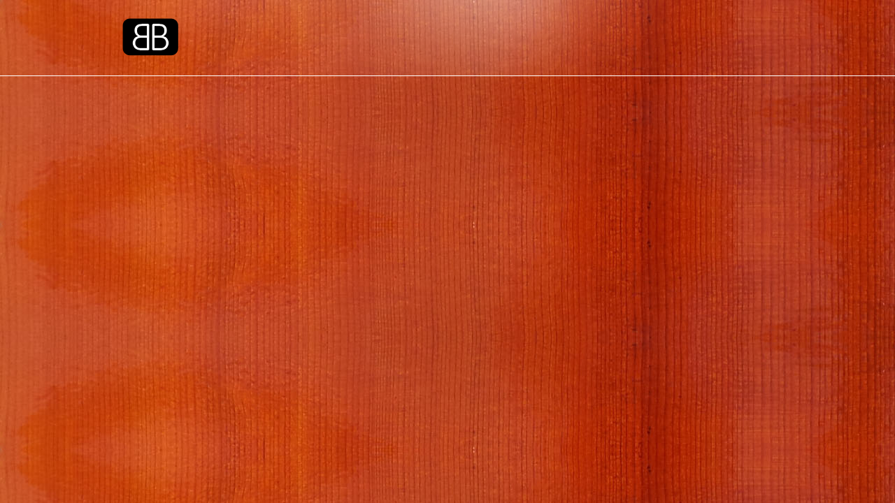

--- FILE ---
content_type: text/html; charset=utf-8
request_url: http://luthierdelaforet.com/page/pictures/?setlang=fr
body_size: 1720
content:
<!doctype html>
<!--[if lt IE 7]> <html class="no-js lt-ie9 lt-ie8 lt-ie7" lang="en"> <![endif]-->
<!--[if IE 7]>    <html class="no-js lt-ie9 lt-ie8" lang="en"> <![endif]-->
<!--[if IE 8]>    <html class="no-js lt-ie9" lang="en"> <![endif]-->
<!--[if gt IE 8]><!--> <html class="no-js" lang="en"> <!--<![endif]-->
<head>
  <link rel="canonical" href="http://luthierdelaforet.com/page/pictures/" />
	<script src="//ajax.googleapis.com/ajax/libs/jquery/1.7.1/jquery.min.js?v=1.7.1"></script>
	<script>window.jQuery || document.write('<!-- CDN FALLING BACK --><script src="//luthierdelaforet.com/page/admin/template/js/jquery.min.js?v=1.7.1"><\/script>');</script>
	
  <link rel="shortcut icon" href="http://luthierdelaforet.com/page/theme/bast/favicon.ico">
  <link rel="apple-touch-icon" href="http://luthierdelaforet.com/page/theme/bast/apple-touch-icon.png">
  <meta charset="utf-8">
  <meta http-equiv="X-UA-Compatible" content="IE=edge,chrome=1">
	<title>
     Pictures | 
      luthierdelaforet  </title>
	<meta name="author" content="luthierdelaforet">
	<meta name="viewport" content="width=device-width">
	<link rel="stylesheet" href="http://luthierdelaforet.com/page/theme/bast/style.css">

	<script src="http://luthierdelaforet.com/page/theme/bast/js/libs/modernizr-2.5.3-respond-1.1.0.min.js"></script>
</head>
<body>
	<div id="header-container">
		<div class="inheader">
    <header class="wrapper clearfix">
			<span id="title"><a href="http://luthierdelaforet.com/page/" title="luthierdelaforet"><img src="http://luthierdelaforet.com/page/theme/bast/img/logo.png" title="logo" /></a></span>
			<nav>
				<ul>
				

--- FILE ---
content_type: text/css
request_url: http://luthierdelaforet.com/page/theme/bast/style.css
body_size: 17951
content:
/*

myCompany theme for Getsimple CMS, created by PixelOfficer, 
www.pixelofficer.sk 

Based on: HTML5 Boilerplate CSS: h5bp.com/css
          Initializr by Jonathan Verrecchia - verekia.com/initializr/responsive-template   

Font Bebas Neue used with permission from Dharma Type 
Generated by Font Squirrel (http://www.fontsquirrel.com) on March 28, 2012 04:49:18 AM America/New_York 

*/


@font-face {
	font-family: 'BebasNeueRegular';
	src: url('font/BebasNeue-webfont.eot');
	src: url('font/BebasNeue-webfont.eot?#iefix') format('embedded-opentype'),         
       url('font/BebasNeue-webfont.woff') format('woff'),         
       url('font/BebasNeue-webfont.ttf') format('truetype'),         
       url('font/BebasNeue-webfont.svg#BebasNeueRegular') format('svg');
	font-weight: normal;
	font-style: normal;
}
/* 
=============================================================================   
h5bp.com/css   
========================================================================== 
*/
article, aside, details, figcaption, figure, footer, header, hgroup, nav, section {
	display: block;
}
audio, canvas, video {
	display: inline-block;
	*display: inline;
	*zoom: 1;
}
audio:not([controls]) {
	display: none;
}
[hidden] {
	display: none;
}
html {
	font-size: 100%;
	-webkit-text-size-adjust: 100%;
	-ms-text-size-adjust: 100%;
}
html, button, input, select, textarea {
	font-family: sans-serif;
	color: #444;
}
body {
	margin: 0;
	font-size: 1em;
	line-height: 1.4;
}
a {
	color: #BF6B30;
}
a:visited {
	color: #D2864D;
}
a:hover {
	color: #c48d23;
}
a:focus {
	outline: thin dotted;
}
a:hover, a:active {
	outline: 0;
}
abbr[title] {
	border-bottom: 1px dotted;
}
b, strong {
	font-weight: bold;
}
blockquote {
	margin: 1em 40px;
}
dfn {
	font-style: italic;
}
hr {
	display: block;
	height: 1px;
	border: 0;
	border-top: 1px solid #ccc;
	margin: 1em 0;
	padding: 0;
}
ins {
	background: #ff9;
	color: #000;
	text-decoration: none;
}
mark {
	background: #ff0;
	color: #000;
	font-style: italic;
	font-weight: bold;
}
pre, code, kbd, samp {
	font-family: monospace, serif;
	_font-family: 'courier new', monospace;
	font-size: 1em;
}
pre {
	white-space: pre;
	white-space: pre-wrap;
	word-wrap: break-word;
}
q {
	quotes: none;
}
q:before, q:after {
	content: "";
	content: none;
}
small {
	font-size: 85%;
}
sub, sup {
	font-size: 75%;
	line-height: 0;
	position: relative;
	vertical-align: baseline;
}
sup {
	top: -0.5em;
}
sub {
	bottom: -0.25em;
}
ul, ol {
	margin: 1em 0;
	padding: 0 0 0 40px;
}
dd {
	margin: 0 0 0 40px;
}
nav ul, nav ol {
	list-style: none;
	list-style-image: none;
	margin: 0;
	padding: 0;
}
img {
	border: 0;
	-ms-interpolation-mode: bicubic;
	vertical-align: middle;
}
svg:not(:root) {
	overflow: hidden;
}
figure {
	margin: 0;
}
form {
	margin: 0;
}
fieldset {
	border: 0;
	margin: 0;
	padding: 0;
}
label {
	cursor: pointer;
}
legend {
	border: 0;
	*margin-left: -7px;
	padding: 0;
	white-space: normal;
}
button, input, select, textarea {
	font-size: 100%;
	margin: 0;
	vertical-align: baseline;
	*vertical-align: middle;
}
button, input {
	line-height: normal;
}
button, input[type="button"], input[type="reset"], input[type="submit"] {
	cursor: pointer;
	-webkit-appearance: button;
	*overflow: visible;
}
button[disabled], input[disabled] {
	cursor: default;
}
input[type="checkbox"], input[type="radio"] {
	box-sizing: border-box;
	padding: 0;
	*width: 13px;
	*height: 13px;
}
input[type="search"] {
	-webkit-appearance: textfield;
	-moz-box-sizing: content-box;
	-webkit-box-sizing: content-box;
	box-sizing: content-box;
}
input[type="search"]::-webkit-search-decoration, input[type="search"]::-webkit-search-cancel-button {
	-webkit-appearance: none;
}
button::-moz-focus-inner, input::-moz-focus-inner {
	border: 0;
	padding: 0;
}
textarea {
	overflow: auto;
	vertical-align: top;
	resize: vertical;
}
input:valid, textarea:valid {
}
input:invalid, textarea:invalid {
	background-color: #f0dddd;
}
table {
	border-collapse: collapse;
	border-spacing: 0;
}
td {
	vertical-align: top;
}
.chromeframe {
	margin: 0.2em 0;
	background: #ccc;
	color: black;
	padding: 0.2em 0;
}
/* 
===== START ==========================================================   
*/
body {
	font: 13px/22px Verdana, Helvetica, Helvetica Neue, Arial;
/*	background-color: #A64500; */
	background-image: url(img/bg_bot.jpg)
}
.wrapper {
	width: 90%;
	margin: 0 5%;
}
/* ===================    ALL: myCompany Theme   =================== */
#header-container {
	border-bottom: 1px solid #fff;
}
#footer-container {
	border-top:    1px solid #fff;
}
#header-container {
/*	background: #A64500;
 	background-image: url(img/bg_top.png);
	background-repeat: repeat-x;
	background-position: bottom; */
}
#main-container {
	background: #C4C4C4;
	background-image: url(img/bg_main.png);
	background-repeat: repeat-x;
	background-position: top;
}
#footer-container {
/*	background: #A64500;
	background-image: url(img/bg_bot.jpg);
	background-repeat: repeat-x; */
	padding-top: 1px;
	min-height: 150px
}

#breadcrumbs-container {
	background-image: url(img/bg-bread.png);
	background-repeat: repeat-x;
	background-color: #a6b3bb;
	border-bottom: 1px rgba(23, 55, 78, 0.5) dashed;
}
#main aside {
	background: none;
}
#main aside img {
	max-width: 100%;
}
.inmain {
	background-image: url(img/bg_main2.png);
	background-repeat: no-repeat;
	background-position: top center;
}
.inheader {
	background-image: url(img/bg_top2.png);
	background-repeat: no-repeat;
	background-position: top center;
}
#title {
	color: white;
}
pre {
	padding: 10px;
	background-color: rgba(23,55,78,0.1);
	border-radius: 8px;
	font-size: 13px;
	line-height: 1.5em;
	border: 1px  rgba(23,55,78,0.9) dashed;
}

img.niceborder {
  background-color: white;
  padding: 8px;
  border: 1px solid #8d9aa2;
	-webkit-border-radius: 8px 8px 8px 8px;
	-moz-border-radius: 8px 8px 8px 8px;
	border-radius: 8px 8px 8px 8px;
	-moz-box-shadow: 0px 1px 2px rgba(0,0,0,0.5);
	-webkit-box-shadow: 0px 1px 2px rgba(0,0,0,0.5);
	box-shadow: 0px 1px 2px rgba(0,0,0,0.5);  
}

code {
  color: #444;
}

.breadcrumbs {
  font-size: 10px;
  padding: 3px;
  color: #788892; 
  vertical-align: middle; 
}

.breadcrumbs a{
  color: #1b3f58;
  text-decoration: none;
  padding-right: 5px;
  padding-left: 0px;
}

.breadcrumbs img {
  vertical-align: middle;
  margin-right: 5px;
}

.date {
  background-image: url(img/bg-date.png);
  background-repeat: no-repeat;
  padding-top: 5px;
  margin-top: 50px;
  color: #92a0aa;
  font-size: 10px;
}

.nicebox {
  display: block;
  background-image: url(img/bg-nicebox.png);
  background-repeat: no-repeat;
	border: 8px  #e4eaee solid;
  padding-left: 20px;
  padding-right: 20px;
  padding-bottom: 20px;
  margin: 10px auto;
  width: 80%;
  color: #444;
  background-color: #B5B5B5;
  text-shadow: 0px -1px 0px #8d9aa2; 
	-webkit-border-radius: 8px 8px 8px 8px;
	-moz-border-radius: 8px 8px 8px 8px;
	border-radius: 8px 8px 8px 8px;
	-moz-box-shadow: 0px 1px 2px rgba(0,0,0,0.5);
	-webkit-box-shadow: 0px 1px 2px rgba(0,0,0,0.5);
	box-shadow: 0px 1px 2px rgba(0,0,0,0.5);   
}

.nicebox h2, .nicebox h3, .nicebox h4 {
  color: #BF6B30 !important;
  padding-bottom: 5px;
  border-bottom: 1px solid #e4eaee;
}

/* ==============    MOBILE: Menu   ============== */
nav ul {
	margin-bottom: 7px;
}
nav a {
	display: block;
	margin-bottom: 0px;
	padding: 5px 0;
	font-size: 11px;
	text-align: center;
	text-decoration: none;
	font-weight: normal;
	text-transform: uppercase;
	color: white;
	text-shadow: 0px -1px 0px #000;
}
nav a:hover, nav a:visited {
	color: white;
}
nav a:hover {
	text-decoration: none;
	color: #c48d23;
}
nav li.current a {
	background-image: url(img/bg_menuitem.png);
	background-color: white;
	background-repeat: repeat-x;
	color: #153c60 !important;
	text-shadow: 0px -1px 0px #e2e7ea;
	-webkit-border-radius: 8px 8px 8px 8px;
	-moz-border-radius: 8px 8px 8px 8px;
	border-radius: 8px 8px 8px 8px;
	-moz-box-shadow: 0px -1px 1px rgba(0,0,0,0.7);
	-webkit-box-shadow: 0px -1px 1px rgba(0,0,0,0.7);
	box-shadow: 0px -1px 1px rgba(0,0,0,0.7);
}
#navbottom {
	font-size: 11px;
	line-height: 1.2em;
	padding-left: 10px;
	color: #AAAAAA
}
#navbottom a {
	color: #DDDDDD;
	text-decoration: none;
}
#navbottom a:hover {
	color: #CCCCCC;
	text-decoration: underline;
}
#navbottom ul {
	margin: 0px;
	padding: 0px;
	margin-bottom: 10px;
}
#navbottom ul li {
	display: inline;
}
#navbottom li a {
	text-decoration: none;
	font-weight: bold;
	color: #DDDDDD;
	padding-left: 0px;
	padding-right: 11px;
	margin-right: 11px;
	border-right: 1px solid #DDDDDD;
}
#navbottom li a:hover {
	text-decoration: underline;
	color: #EEEEEE;
	padding-left: 0px;
	padding-right: 11px;
	margin-right: 11px;
	border-right: 1px solid #DDDDDD;
}
#navbottom li:last-child  a {
	border-right: 0px;
}
.logofooter {
	padding-bottom: 10px;
	margin-bottom: 10px;
	border-bottom: 1px solid #DDDDDD;
}
.socialicons {
	float: right;
}
.button {
	background-color: #164a6a;
	/*background-image: url(img/bg-button.png);
	background-repeat: repeat-x;  */
	background: -webkit-gradient(linear, left top, left bottom, from(#7491a4), to(#164a6a));
	background: -moz-linear-gradient(top,  #7491a4,  #164a6a);	
	padding: 10px 15px 10px 15px;
	line-height: 3.5em;
	color: white;
	white-space:nowrap;
	border-radius: 8px;
	text-decoration: none;
	text-shadow: 0px -1px 0px #000;
	-webkit-border-radius: 8px 8px 8px 8px;
	-moz-border-radius: 8px 8px 8px 8px;
	border-radius: 8px 8px 8px 8px;
	-moz-box-shadow: 0px 1px 1px rgba(0,0,0,0.7);
	-webkit-box-shadow: 0px 1px 1px rgba(0,0,0,0.7);
	box-shadow: inset 0 1px 1px rgba(255,255,255,0.8), 0 2px 1px rgba(0,0,0,0.50);
}
.button:hover {
	background-image: none;
	background-color: #132e40;
	background: -webkit-gradient(linear, left top, left bottom, from(#132e40), to(#244f6c));
	background: -moz-linear-gradient(top,  #132e40,  #244f6c);
	color: white;
}
.button:visited {
	color: white;
}

.green {
	background: -webkit-gradient(linear, left top, left bottom, from(#99b464), to(#657a3b));
	background: -moz-linear-gradient(top,  #99b464,  #657a3b);	 
}

.green:hover {
	background: -webkit-gradient(linear, left top, left bottom, from(#273e1e), to(#4a7539));
	background: -moz-linear-gradient(top,  #273e1e,  #4a7539);	 
}

.gold {
	background: -webkit-gradient(linear, left top, left bottom, from(#bd9542), to(#876722));
	background: -moz-linear-gradient(top,  #bd9542,  #876722);	 
}

.gold:hover {
	background: -webkit-gradient(linear, left top, left bottom, from(#876722), to(#62460d));
	background: -moz-linear-gradient(top,  #876722,  #62460d);	 
}

.download {
	background-image: url(img/ico-button-download.png);
  background-repeat: no-repeat;
  background-position: left center;
  padding: 5px;
  padding-left: 25px;
  margin-left: -5px;
  margin-right: 0px;
}

.ok {
	background-image: url(img/ico-button-ok.png);
  background-repeat: no-repeat;
  background-position: left center;
  padding: 5px;
  padding-left: 25px;
  margin-left: -5px;
  margin-right: 0px;
}

.cancel {
	background-image: url(img/ico-button-cancel.png);
  background-repeat: no-repeat;
  background-position: left center;
  padding: 5px;
  padding-left: 25px;
  margin-left: -5px;
  margin-right: 0px;
}

.star {
	background-image: url(img/ico-button-star.png);
  background-repeat: no-repeat;
  background-position: left center;
  padding: 5px;
  padding-left: 25px;
  margin-left: -5px;
  margin-right: 0px;
}

.next {
	background-image: url(img/ico-button-next.png);
  background-repeat: no-repeat;
  background-position: left center;
  padding: 5px;
  padding-left: 25px;
  margin-left: -5px;
  margin-right: 0px;
}

.back {
	background-image: url(img/ico-button-back.png);
  background-repeat: no-repeat;
  background-position: left center;
  padding: 5px;
  padding-left: 25px;
  margin-left: -5px;
  margin-right: 0px;
}






/* ==============    MOBILE: Main   ============== */
#main {
	padding: 20px 0;
}
#main h1, #main h2, #main h3, #main h4 {
	font-family: BebasNeueRegular, Arial, Helvetica, Sans-Serif;
	font-weight: normal;
	text-shadow: 0px 1px 0px #f0f4f7;
}
#main article h1 {
	font-size: 3.5em;
	line-height: 1.1em;
	color: #BF6B30;
	margin-bottom: 0px;
	margin-top: 15px;
	text-shadow: 0px 1px 0px #fff;
}
#main article h2 {
	font-size: 2.3em;
	line-height: 1.1em;
	color: #555;
	color: #BF6B30;
	margin-bottom: 15px;
}
#main article h3 {
	font-size: 1.8em;
	line-height: 1.1em;
	color: #BF6B30;
	margin-bottom: 5px;
}
#main article h4 {
	font-size: 1.5em;
	line-height: 1.1em;
	color: #555;
	margin-bottom: 5px;
}
#main aside {
	color: #555;
	padding: 0px 5px 10px;
	background-image: url(img/bg-aside2.png);
	background-repeat: no-repeat;
	min-height: 129px;
	padding-top: 20px;
	font-size: 11px;
	line-height: 1.5em;
}
#main.frontpage aside {
	text-align: center;
	background-image: none;
}
#main aside h2 {
	color: #BF6B30;
	font-size: 2em;
}
#footer-container footer {
	color: white;
	padding: 20px 0;
}
/* ===============    ALL: IE Fixes   =============== */
.ie7 #title {
	padding-top: 20px;
}
/* 
===== Primary Styles ========================================================   
Author:   
========================================================================== 
*/

/* 
=============================================================================   
Media Queries   
========================================================================== 
*/

@media only screen and (min-width: 480px) {
/* ====================    INTERMEDIATE: Menu   ==================== */
nav a {
	margin-right: 5px;
	padding: 5px 15px 5px 15px;
	margin-bottom: 3;
}
nav li.current a {
	padding: 5px 20px 5px 20px;
	border-radius: 8px 8px 0px 0px;
}
nav li:first-child a {
	margin-left: 0;
}
nav li:last-child  a {
	margin-right: 0;
}
/* ========================    INTERMEDIATE: IE Fixes   ======================== */
nav ul li {
	display: inline;
	float: left;
}
.oldie nav a {
	margin: 0 0.7%;
}
}
@media only screen and (min-width: 768px) {
/* ====================    WIDE: CSS3 Effects   ==================== */
#header-container, #main aside {
}
/* ============    WIDE: Menu   ============ */
#title {
	float: left;
	margin-top: 15px;
	margin-bottom: 15px;
}
nav {
	float: right;
	width: 70%;
	padding-top: 40px;
	padding-bottom: 20px;
	text-align: right;
}
nav li.current a {
	border-radius: 8px 8px 8px 8px;
}
nav ul {
	float: right;
}
#navbottom {
	float: left;
}
.logofooter {
	float: left;
	border-bottom: 0px;
	border-right: 1px solid #DDDDDD;
}
/* ============    WIDE: Main   ============ */
#main.frontpage article {
	float: left;
	width: 38%;
	padding-top: 30px;
	padding-bottom: 30px;	
}
#main.frontpage aside {
	float: right;
	width: 56%;
	min-height: 100px;
}
#main.blank article {
	width: 100%;
}
#main article {
	width: 65%;
	float: left;
}
#main aside {
	width: 30%;
	float: right;
	background-image: url(img/bg-aside.png);
	background-repeat: no-repeat;
	min-height: 419px;
}
#main .section {
	padding-left: 40px;
}
}
@media only screen and (min-width: 1140px) {
/* ===============    Maximal Width   =============== */
.wrapper {
	width: 1026px;
/* 1140px - 10% for margins */
	margin: 0 auto;
}
}
/* =============================================================================   Non-Semantic Helper Classes   ========================================================================== */
.ir {
	display: block;
	border: 0;
	text-indent: -999em;
	overflow: hidden;
	background-color: transparent;
	background-repeat: no-repeat;
	text-align: left;
	direction: ltr;
	*line-height: 0;
}
.ir br {
	display: none;
}
.hidden {
	display: none !important;
	visibility: hidden;
}
.visuallyhidden {
	border: 0;
	clip: rect(0 0 0 0);
	height: 1px;
	margin: -1px;
	overflow: hidden;
	padding: 0;
	position: absolute;
	width: 1px;
}
.visuallyhidden.focusable:active, .visuallyhidden.focusable:focus {
	clip: auto;
	height: auto;
	margin: 0;
	overflow: visible;
	position: static;
	width: auto;
}
.invisible {
	visibility: hidden;
}
.clearfix:before, .clearfix:after {
	content: "";
	display: table;
}
.clearfix:after {
	clear: both;
}
.clearfix {
	*zoom: 1;
}
/* =============================================================================   Print Styles   ========================================================================== */
@media print {
* {
	background: transparent !important;
	color: black !important;
	box-shadow: none !important;
	text-shadow: none !important;
	filter: none !important;
	-ms-filter: none !important;
}
/* Black prints faster: h5bp.com/s */
a, a:visited {
	text-decoration: underline;
}
a[href]:after {
	content: " (" attr(href) ")";
}
abbr[title]:after {
	content: " (" attr(title) ")";
}
.ir a:after, a[href^="javascript:"]:after, a[href^="#"]:after {
	content: "";
}
/* Don't show links for images, or javascript/internal links */
pre, blockquote {
	border: 1px solid #999;
	page-break-inside: avoid;
}
thead {
	display: table-header-group;
}
/* h5bp.com/t */
tr, img {
	page-break-inside: avoid;
}
img {
	max-width: 100% !important;
}
@page {
	margin: 0.5cm;
}
p, h2, h3 {
	orphans: 3;
	widows: 3;
}
h2, h3 {
	page-break-after: avoid;
}
}